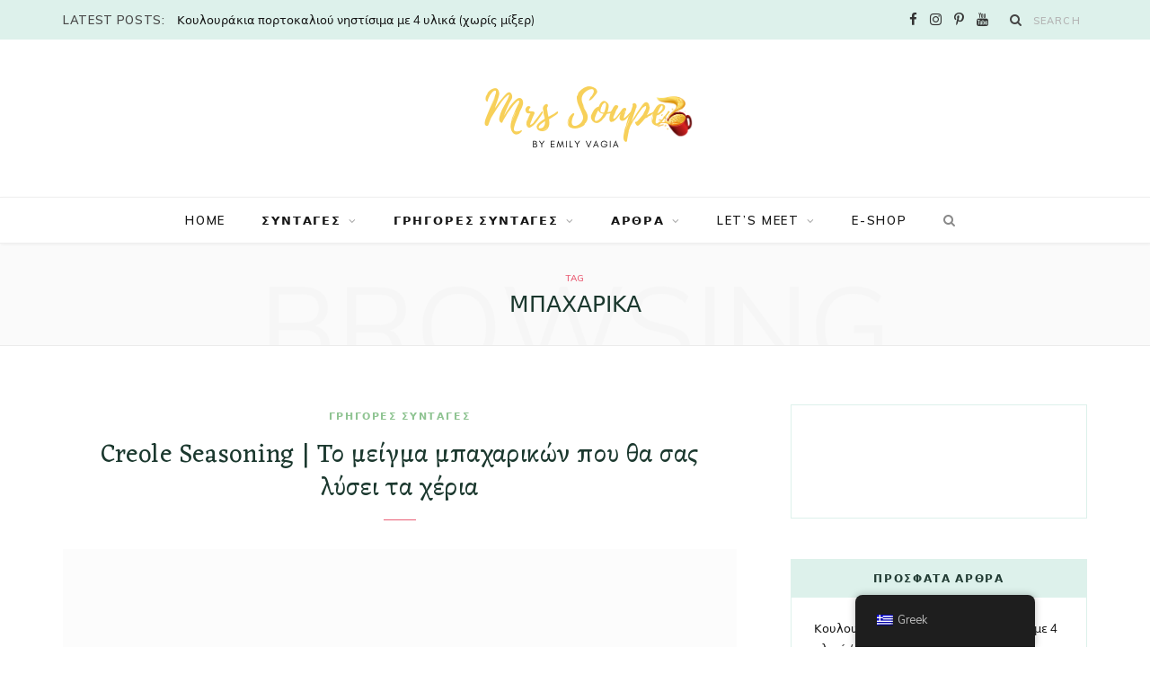

--- FILE ---
content_type: text/html; charset=UTF-8
request_url: https://mrssoupe.com/tag/%CE%BC%CF%80%CE%B1%CF%87%CE%B1%CF%81%CE%B9%CE%BA%CE%AC/
body_size: 24150
content:
<!DOCTYPE html>
<html lang="el">

<head>

	<meta charset="UTF-8" />
	<meta http-equiv="x-ua-compatible" content="ie=edge" />
	<meta name="viewport" content="width=device-width, initial-scale=1" />
	<link rel="pingback" href="https://mrssoupe.com/xmlrpc.php" />
	<link rel="profile" href="http://gmpg.org/xfn/11" />
	
	<script src="https://web.cmp.usercentrics.eu/tcf/stub.js"></script><script src="https://web.cmp.usercentrics.eu/modules/autoblocker.js"></script><script id="usercentrics-cmp" data-settings-id="__duP-p9Q2AXL5" data-usercentrics="Usercentrics Consent Management Platform" src="https://web.cmp.usercentrics.eu/ui/loader.js" async></script><script type="text/javascript">
	window.dataLayer = window.dataLayer || [];

	function gtag() {
		dataLayer.push(arguments);
	}

	gtag("consent", "default", {
		ad_personalization: "denied",
		ad_storage: "denied",
		ad_user_data: "denied",
		analytics_storage: "denied",
		functionality_storage: "denied",
		personalization_storage: "denied",
		security_storage: "granted",
		wait_for_update: 500,
	});
	gtag("set", "ads_data_redaction", true);
	</script>
<script type="text/javascript">
		(function (w, d, s, l, i) {
		w[l] = w[l] || [];
		w[l].push({'gtm.start': new Date().getTime(), event: 'gtm.js'});
		var f = d.getElementsByTagName(s)[0], j = d.createElement(s), dl = l !== 'dataLayer' ? '&l=' + l : '';
		j.async = true;
		j.src = 'https://www.googletagmanager.com/gtm.js?id=' + i + dl;
		f.parentNode.insertBefore(j, f);
	})(
		window,
		document,
		'script',
		'dataLayer',
		'GTM-MQWW7RTK'
	);
</script>
<meta name='robots' content='index, follow, max-image-preview:large, max-snippet:-1, max-video-preview:-1' />
	<style>img:is([sizes="auto" i], [sizes^="auto," i]) { contain-intrinsic-size: 3000px 1500px }</style>
	<!-- Google tag (gtag.js) consent mode dataLayer added by Site Kit -->
<script type="text/javascript" id="google_gtagjs-js-consent-mode-data-layer">
/* <![CDATA[ */
window.dataLayer = window.dataLayer || [];function gtag(){dataLayer.push(arguments);}
gtag('consent', 'default', {"ad_personalization":"denied","ad_storage":"denied","ad_user_data":"denied","analytics_storage":"denied","functionality_storage":"denied","security_storage":"denied","personalization_storage":"denied","region":["AT","BE","BG","CH","CY","CZ","DE","DK","EE","ES","FI","FR","GB","GR","HR","HU","IE","IS","IT","LI","LT","LU","LV","MT","NL","NO","PL","PT","RO","SE","SI","SK"],"wait_for_update":500});
window._googlesitekitConsentCategoryMap = {"statistics":["analytics_storage"],"marketing":["ad_storage","ad_user_data","ad_personalization"],"functional":["functionality_storage","security_storage"],"preferences":["personalization_storage"]};
window._googlesitekitConsents = {"ad_personalization":"denied","ad_storage":"denied","ad_user_data":"denied","analytics_storage":"denied","functionality_storage":"denied","security_storage":"denied","personalization_storage":"denied","region":["AT","BE","BG","CH","CY","CZ","DE","DK","EE","ES","FI","FR","GB","GR","HR","HU","IE","IS","IT","LI","LT","LU","LV","MT","NL","NO","PL","PT","RO","SE","SI","SK"],"wait_for_update":500};
/* ]]> */
</script>
<!-- End Google tag (gtag.js) consent mode dataLayer added by Site Kit -->

	<!-- This site is optimized with the Yoast SEO plugin v26.4 - https://yoast.com/wordpress/plugins/seo/ -->
	<title>μπαχαρικά Αρχεία - mrssoupe.com</title>
	<link rel="canonical" href="https://mrssoupe.com/tag/μπαχαρικά/" />
	<meta property="og:locale" content="el_GR" />
	<meta property="og:type" content="article" />
	<meta property="og:title" content="μπαχαρικά Αρχεία - mrssoupe.com" />
	<meta property="og:url" content="https://mrssoupe.com/tag/μπαχαρικά/" />
	<meta property="og:site_name" content="mrssoupe.com" />
	<meta name="twitter:card" content="summary_large_image" />
	<script type="application/ld+json" class="yoast-schema-graph">{"@context":"https://schema.org","@graph":[{"@type":"CollectionPage","@id":"https://mrssoupe.com/tag/%ce%bc%cf%80%ce%b1%cf%87%ce%b1%cf%81%ce%b9%ce%ba%ce%ac/","url":"https://mrssoupe.com/tag/%ce%bc%cf%80%ce%b1%cf%87%ce%b1%cf%81%ce%b9%ce%ba%ce%ac/","name":"μπαχαρικά Αρχεία - mrssoupe.com","isPartOf":{"@id":"https://mrssoupe.com/#website"},"primaryImageOfPage":{"@id":"https://mrssoupe.com/tag/%ce%bc%cf%80%ce%b1%cf%87%ce%b1%cf%81%ce%b9%ce%ba%ce%ac/#primaryimage"},"image":{"@id":"https://mrssoupe.com/tag/%ce%bc%cf%80%ce%b1%cf%87%ce%b1%cf%81%ce%b9%ce%ba%ce%ac/#primaryimage"},"thumbnailUrl":"https://mrssoupe.com/wp-content/uploads/2020/09/creole.jpg","breadcrumb":{"@id":"https://mrssoupe.com/tag/%ce%bc%cf%80%ce%b1%cf%87%ce%b1%cf%81%ce%b9%ce%ba%ce%ac/#breadcrumb"},"inLanguage":"el"},{"@type":"ImageObject","inLanguage":"el","@id":"https://mrssoupe.com/tag/%ce%bc%cf%80%ce%b1%cf%87%ce%b1%cf%81%ce%b9%ce%ba%ce%ac/#primaryimage","url":"https://mrssoupe.com/wp-content/uploads/2020/09/creole.jpg","contentUrl":"https://mrssoupe.com/wp-content/uploads/2020/09/creole.jpg","width":1500,"height":1400},{"@type":"BreadcrumbList","@id":"https://mrssoupe.com/tag/%ce%bc%cf%80%ce%b1%cf%87%ce%b1%cf%81%ce%b9%ce%ba%ce%ac/#breadcrumb","itemListElement":[{"@type":"ListItem","position":1,"name":"Αρχική","item":"https://mrssoupe.com/"},{"@type":"ListItem","position":2,"name":"μπαχαρικά"}]},{"@type":"WebSite","@id":"https://mrssoupe.com/#website","url":"https://mrssoupe.com/","name":"mrssoupe.com","description":"Νόστιμα, Υγιεινά Γεύματα για Όλη την Οικογένεια","publisher":{"@id":"https://mrssoupe.com/#/schema/person/578feee2546114a9a5290f6c0a93e98f"},"potentialAction":[{"@type":"SearchAction","target":{"@type":"EntryPoint","urlTemplate":"https://mrssoupe.com/?s={search_term_string}"},"query-input":{"@type":"PropertyValueSpecification","valueRequired":true,"valueName":"search_term_string"}}],"inLanguage":"el"},{"@type":["Person","Organization"],"@id":"https://mrssoupe.com/#/schema/person/578feee2546114a9a5290f6c0a93e98f","name":"Emily Vagia","image":{"@type":"ImageObject","inLanguage":"el","@id":"https://mrssoupe.com/#/schema/person/image/","url":"https://secure.gravatar.com/avatar/f386d927465c9866cf2c443884ff2248315a2820c3eebbc1c15e09ea5f3e650b?s=96&d=mm&r=g","contentUrl":"https://secure.gravatar.com/avatar/f386d927465c9866cf2c443884ff2248315a2820c3eebbc1c15e09ea5f3e650b?s=96&d=mm&r=g","caption":"Emily Vagia"},"logo":{"@id":"https://mrssoupe.com/#/schema/person/image/"}}]}</script>
	<!-- / Yoast SEO plugin. -->


<link rel='dns-prefetch' href='//www.googletagmanager.com' />
<link rel='dns-prefetch' href='//fonts.googleapis.com' />
<link rel='dns-prefetch' href='//pagead2.googlesyndication.com' />
<link rel='dns-prefetch' href='//fundingchoicesmessages.google.com' />
<link rel="alternate" type="application/rss+xml" title="Ροή RSS &raquo; mrssoupe.com" href="https://mrssoupe.com/feed/" />
<link rel="alternate" type="application/rss+xml" title="Ροή Σχολίων &raquo; mrssoupe.com" href="https://mrssoupe.com/comments/feed/" />
<link rel="alternate" type="application/rss+xml" title="Ετικέτα ροής mrssoupe.com &raquo; μπαχαρικά" href="https://mrssoupe.com/tag/%ce%bc%cf%80%ce%b1%cf%87%ce%b1%cf%81%ce%b9%ce%ba%ce%ac/feed/" />
<script>(()=>{"use strict";const e=[400,500,600,700,800,900],t=e=>`wprm-min-${e}`,n=e=>`wprm-max-${e}`,s=new Set,o="ResizeObserver"in window,r=o?new ResizeObserver((e=>{for(const t of e)c(t.target)})):null,i=.5/(window.devicePixelRatio||1);function c(s){const o=s.getBoundingClientRect().width||0;for(let r=0;r<e.length;r++){const c=e[r],a=o<=c+i;o>c+i?s.classList.add(t(c)):s.classList.remove(t(c)),a?s.classList.add(n(c)):s.classList.remove(n(c))}}function a(e){s.has(e)||(s.add(e),r&&r.observe(e),c(e))}!function(e=document){e.querySelectorAll(".wprm-recipe").forEach(a)}();if(new MutationObserver((e=>{for(const t of e)for(const e of t.addedNodes)e instanceof Element&&(e.matches?.(".wprm-recipe")&&a(e),e.querySelectorAll?.(".wprm-recipe").forEach(a))})).observe(document.documentElement,{childList:!0,subtree:!0}),!o){let e=0;addEventListener("resize",(()=>{e&&cancelAnimationFrame(e),e=requestAnimationFrame((()=>s.forEach(c)))}),{passive:!0})}})();</script><script type="text/javascript">
/* <![CDATA[ */
window._wpemojiSettings = {"baseUrl":"https:\/\/s.w.org\/images\/core\/emoji\/16.0.1\/72x72\/","ext":".png","svgUrl":"https:\/\/s.w.org\/images\/core\/emoji\/16.0.1\/svg\/","svgExt":".svg","source":{"concatemoji":"https:\/\/mrssoupe.com\/wp-includes\/js\/wp-emoji-release.min.js?ver=6.8.3"}};
/*! This file is auto-generated */
!function(s,n){var o,i,e;function c(e){try{var t={supportTests:e,timestamp:(new Date).valueOf()};sessionStorage.setItem(o,JSON.stringify(t))}catch(e){}}function p(e,t,n){e.clearRect(0,0,e.canvas.width,e.canvas.height),e.fillText(t,0,0);var t=new Uint32Array(e.getImageData(0,0,e.canvas.width,e.canvas.height).data),a=(e.clearRect(0,0,e.canvas.width,e.canvas.height),e.fillText(n,0,0),new Uint32Array(e.getImageData(0,0,e.canvas.width,e.canvas.height).data));return t.every(function(e,t){return e===a[t]})}function u(e,t){e.clearRect(0,0,e.canvas.width,e.canvas.height),e.fillText(t,0,0);for(var n=e.getImageData(16,16,1,1),a=0;a<n.data.length;a++)if(0!==n.data[a])return!1;return!0}function f(e,t,n,a){switch(t){case"flag":return n(e,"\ud83c\udff3\ufe0f\u200d\u26a7\ufe0f","\ud83c\udff3\ufe0f\u200b\u26a7\ufe0f")?!1:!n(e,"\ud83c\udde8\ud83c\uddf6","\ud83c\udde8\u200b\ud83c\uddf6")&&!n(e,"\ud83c\udff4\udb40\udc67\udb40\udc62\udb40\udc65\udb40\udc6e\udb40\udc67\udb40\udc7f","\ud83c\udff4\u200b\udb40\udc67\u200b\udb40\udc62\u200b\udb40\udc65\u200b\udb40\udc6e\u200b\udb40\udc67\u200b\udb40\udc7f");case"emoji":return!a(e,"\ud83e\udedf")}return!1}function g(e,t,n,a){var r="undefined"!=typeof WorkerGlobalScope&&self instanceof WorkerGlobalScope?new OffscreenCanvas(300,150):s.createElement("canvas"),o=r.getContext("2d",{willReadFrequently:!0}),i=(o.textBaseline="top",o.font="600 32px Arial",{});return e.forEach(function(e){i[e]=t(o,e,n,a)}),i}function t(e){var t=s.createElement("script");t.src=e,t.defer=!0,s.head.appendChild(t)}"undefined"!=typeof Promise&&(o="wpEmojiSettingsSupports",i=["flag","emoji"],n.supports={everything:!0,everythingExceptFlag:!0},e=new Promise(function(e){s.addEventListener("DOMContentLoaded",e,{once:!0})}),new Promise(function(t){var n=function(){try{var e=JSON.parse(sessionStorage.getItem(o));if("object"==typeof e&&"number"==typeof e.timestamp&&(new Date).valueOf()<e.timestamp+604800&&"object"==typeof e.supportTests)return e.supportTests}catch(e){}return null}();if(!n){if("undefined"!=typeof Worker&&"undefined"!=typeof OffscreenCanvas&&"undefined"!=typeof URL&&URL.createObjectURL&&"undefined"!=typeof Blob)try{var e="postMessage("+g.toString()+"("+[JSON.stringify(i),f.toString(),p.toString(),u.toString()].join(",")+"));",a=new Blob([e],{type:"text/javascript"}),r=new Worker(URL.createObjectURL(a),{name:"wpTestEmojiSupports"});return void(r.onmessage=function(e){c(n=e.data),r.terminate(),t(n)})}catch(e){}c(n=g(i,f,p,u))}t(n)}).then(function(e){for(var t in e)n.supports[t]=e[t],n.supports.everything=n.supports.everything&&n.supports[t],"flag"!==t&&(n.supports.everythingExceptFlag=n.supports.everythingExceptFlag&&n.supports[t]);n.supports.everythingExceptFlag=n.supports.everythingExceptFlag&&!n.supports.flag,n.DOMReady=!1,n.readyCallback=function(){n.DOMReady=!0}}).then(function(){return e}).then(function(){var e;n.supports.everything||(n.readyCallback(),(e=n.source||{}).concatemoji?t(e.concatemoji):e.wpemoji&&e.twemoji&&(t(e.twemoji),t(e.wpemoji)))}))}((window,document),window._wpemojiSettings);
/* ]]> */
</script>
<link rel='stylesheet' id='cheerup-core-css' href='https://mrssoupe.com/wp-content/themes/cheerup/style.css?ver=7.8.0' type='text/css' media='all' />
<style id='wp-emoji-styles-inline-css' type='text/css'>

	img.wp-smiley, img.emoji {
		display: inline !important;
		border: none !important;
		box-shadow: none !important;
		height: 1em !important;
		width: 1em !important;
		margin: 0 0.07em !important;
		vertical-align: -0.1em !important;
		background: none !important;
		padding: 0 !important;
	}
</style>
<link rel='stylesheet' id='wp-block-library-css' href='https://mrssoupe.com/wp-includes/css/dist/block-library/style.min.css?ver=6.8.3' type='text/css' media='all' />
<style id='classic-theme-styles-inline-css' type='text/css'>
/*! This file is auto-generated */
.wp-block-button__link{color:#fff;background-color:#32373c;border-radius:9999px;box-shadow:none;text-decoration:none;padding:calc(.667em + 2px) calc(1.333em + 2px);font-size:1.125em}.wp-block-file__button{background:#32373c;color:#fff;text-decoration:none}
</style>
<style id='global-styles-inline-css' type='text/css'>
:root{--wp--preset--aspect-ratio--square: 1;--wp--preset--aspect-ratio--4-3: 4/3;--wp--preset--aspect-ratio--3-4: 3/4;--wp--preset--aspect-ratio--3-2: 3/2;--wp--preset--aspect-ratio--2-3: 2/3;--wp--preset--aspect-ratio--16-9: 16/9;--wp--preset--aspect-ratio--9-16: 9/16;--wp--preset--color--black: #000000;--wp--preset--color--cyan-bluish-gray: #abb8c3;--wp--preset--color--white: #ffffff;--wp--preset--color--pale-pink: #f78da7;--wp--preset--color--vivid-red: #cf2e2e;--wp--preset--color--luminous-vivid-orange: #ff6900;--wp--preset--color--luminous-vivid-amber: #fcb900;--wp--preset--color--light-green-cyan: #7bdcb5;--wp--preset--color--vivid-green-cyan: #00d084;--wp--preset--color--pale-cyan-blue: #8ed1fc;--wp--preset--color--vivid-cyan-blue: #0693e3;--wp--preset--color--vivid-purple: #9b51e0;--wp--preset--gradient--vivid-cyan-blue-to-vivid-purple: linear-gradient(135deg,rgba(6,147,227,1) 0%,rgb(155,81,224) 100%);--wp--preset--gradient--light-green-cyan-to-vivid-green-cyan: linear-gradient(135deg,rgb(122,220,180) 0%,rgb(0,208,130) 100%);--wp--preset--gradient--luminous-vivid-amber-to-luminous-vivid-orange: linear-gradient(135deg,rgba(252,185,0,1) 0%,rgba(255,105,0,1) 100%);--wp--preset--gradient--luminous-vivid-orange-to-vivid-red: linear-gradient(135deg,rgba(255,105,0,1) 0%,rgb(207,46,46) 100%);--wp--preset--gradient--very-light-gray-to-cyan-bluish-gray: linear-gradient(135deg,rgb(238,238,238) 0%,rgb(169,184,195) 100%);--wp--preset--gradient--cool-to-warm-spectrum: linear-gradient(135deg,rgb(74,234,220) 0%,rgb(151,120,209) 20%,rgb(207,42,186) 40%,rgb(238,44,130) 60%,rgb(251,105,98) 80%,rgb(254,248,76) 100%);--wp--preset--gradient--blush-light-purple: linear-gradient(135deg,rgb(255,206,236) 0%,rgb(152,150,240) 100%);--wp--preset--gradient--blush-bordeaux: linear-gradient(135deg,rgb(254,205,165) 0%,rgb(254,45,45) 50%,rgb(107,0,62) 100%);--wp--preset--gradient--luminous-dusk: linear-gradient(135deg,rgb(255,203,112) 0%,rgb(199,81,192) 50%,rgb(65,88,208) 100%);--wp--preset--gradient--pale-ocean: linear-gradient(135deg,rgb(255,245,203) 0%,rgb(182,227,212) 50%,rgb(51,167,181) 100%);--wp--preset--gradient--electric-grass: linear-gradient(135deg,rgb(202,248,128) 0%,rgb(113,206,126) 100%);--wp--preset--gradient--midnight: linear-gradient(135deg,rgb(2,3,129) 0%,rgb(40,116,252) 100%);--wp--preset--font-size--small: 13px;--wp--preset--font-size--medium: 20px;--wp--preset--font-size--large: 36px;--wp--preset--font-size--x-large: 42px;--wp--preset--spacing--20: 0.44rem;--wp--preset--spacing--30: 0.67rem;--wp--preset--spacing--40: 1rem;--wp--preset--spacing--50: 1.5rem;--wp--preset--spacing--60: 2.25rem;--wp--preset--spacing--70: 3.38rem;--wp--preset--spacing--80: 5.06rem;--wp--preset--shadow--natural: 6px 6px 9px rgba(0, 0, 0, 0.2);--wp--preset--shadow--deep: 12px 12px 50px rgba(0, 0, 0, 0.4);--wp--preset--shadow--sharp: 6px 6px 0px rgba(0, 0, 0, 0.2);--wp--preset--shadow--outlined: 6px 6px 0px -3px rgba(255, 255, 255, 1), 6px 6px rgba(0, 0, 0, 1);--wp--preset--shadow--crisp: 6px 6px 0px rgba(0, 0, 0, 1);}:where(.is-layout-flex){gap: 0.5em;}:where(.is-layout-grid){gap: 0.5em;}body .is-layout-flex{display: flex;}.is-layout-flex{flex-wrap: wrap;align-items: center;}.is-layout-flex > :is(*, div){margin: 0;}body .is-layout-grid{display: grid;}.is-layout-grid > :is(*, div){margin: 0;}:where(.wp-block-columns.is-layout-flex){gap: 2em;}:where(.wp-block-columns.is-layout-grid){gap: 2em;}:where(.wp-block-post-template.is-layout-flex){gap: 1.25em;}:where(.wp-block-post-template.is-layout-grid){gap: 1.25em;}.has-black-color{color: var(--wp--preset--color--black) !important;}.has-cyan-bluish-gray-color{color: var(--wp--preset--color--cyan-bluish-gray) !important;}.has-white-color{color: var(--wp--preset--color--white) !important;}.has-pale-pink-color{color: var(--wp--preset--color--pale-pink) !important;}.has-vivid-red-color{color: var(--wp--preset--color--vivid-red) !important;}.has-luminous-vivid-orange-color{color: var(--wp--preset--color--luminous-vivid-orange) !important;}.has-luminous-vivid-amber-color{color: var(--wp--preset--color--luminous-vivid-amber) !important;}.has-light-green-cyan-color{color: var(--wp--preset--color--light-green-cyan) !important;}.has-vivid-green-cyan-color{color: var(--wp--preset--color--vivid-green-cyan) !important;}.has-pale-cyan-blue-color{color: var(--wp--preset--color--pale-cyan-blue) !important;}.has-vivid-cyan-blue-color{color: var(--wp--preset--color--vivid-cyan-blue) !important;}.has-vivid-purple-color{color: var(--wp--preset--color--vivid-purple) !important;}.has-black-background-color{background-color: var(--wp--preset--color--black) !important;}.has-cyan-bluish-gray-background-color{background-color: var(--wp--preset--color--cyan-bluish-gray) !important;}.has-white-background-color{background-color: var(--wp--preset--color--white) !important;}.has-pale-pink-background-color{background-color: var(--wp--preset--color--pale-pink) !important;}.has-vivid-red-background-color{background-color: var(--wp--preset--color--vivid-red) !important;}.has-luminous-vivid-orange-background-color{background-color: var(--wp--preset--color--luminous-vivid-orange) !important;}.has-luminous-vivid-amber-background-color{background-color: var(--wp--preset--color--luminous-vivid-amber) !important;}.has-light-green-cyan-background-color{background-color: var(--wp--preset--color--light-green-cyan) !important;}.has-vivid-green-cyan-background-color{background-color: var(--wp--preset--color--vivid-green-cyan) !important;}.has-pale-cyan-blue-background-color{background-color: var(--wp--preset--color--pale-cyan-blue) !important;}.has-vivid-cyan-blue-background-color{background-color: var(--wp--preset--color--vivid-cyan-blue) !important;}.has-vivid-purple-background-color{background-color: var(--wp--preset--color--vivid-purple) !important;}.has-black-border-color{border-color: var(--wp--preset--color--black) !important;}.has-cyan-bluish-gray-border-color{border-color: var(--wp--preset--color--cyan-bluish-gray) !important;}.has-white-border-color{border-color: var(--wp--preset--color--white) !important;}.has-pale-pink-border-color{border-color: var(--wp--preset--color--pale-pink) !important;}.has-vivid-red-border-color{border-color: var(--wp--preset--color--vivid-red) !important;}.has-luminous-vivid-orange-border-color{border-color: var(--wp--preset--color--luminous-vivid-orange) !important;}.has-luminous-vivid-amber-border-color{border-color: var(--wp--preset--color--luminous-vivid-amber) !important;}.has-light-green-cyan-border-color{border-color: var(--wp--preset--color--light-green-cyan) !important;}.has-vivid-green-cyan-border-color{border-color: var(--wp--preset--color--vivid-green-cyan) !important;}.has-pale-cyan-blue-border-color{border-color: var(--wp--preset--color--pale-cyan-blue) !important;}.has-vivid-cyan-blue-border-color{border-color: var(--wp--preset--color--vivid-cyan-blue) !important;}.has-vivid-purple-border-color{border-color: var(--wp--preset--color--vivid-purple) !important;}.has-vivid-cyan-blue-to-vivid-purple-gradient-background{background: var(--wp--preset--gradient--vivid-cyan-blue-to-vivid-purple) !important;}.has-light-green-cyan-to-vivid-green-cyan-gradient-background{background: var(--wp--preset--gradient--light-green-cyan-to-vivid-green-cyan) !important;}.has-luminous-vivid-amber-to-luminous-vivid-orange-gradient-background{background: var(--wp--preset--gradient--luminous-vivid-amber-to-luminous-vivid-orange) !important;}.has-luminous-vivid-orange-to-vivid-red-gradient-background{background: var(--wp--preset--gradient--luminous-vivid-orange-to-vivid-red) !important;}.has-very-light-gray-to-cyan-bluish-gray-gradient-background{background: var(--wp--preset--gradient--very-light-gray-to-cyan-bluish-gray) !important;}.has-cool-to-warm-spectrum-gradient-background{background: var(--wp--preset--gradient--cool-to-warm-spectrum) !important;}.has-blush-light-purple-gradient-background{background: var(--wp--preset--gradient--blush-light-purple) !important;}.has-blush-bordeaux-gradient-background{background: var(--wp--preset--gradient--blush-bordeaux) !important;}.has-luminous-dusk-gradient-background{background: var(--wp--preset--gradient--luminous-dusk) !important;}.has-pale-ocean-gradient-background{background: var(--wp--preset--gradient--pale-ocean) !important;}.has-electric-grass-gradient-background{background: var(--wp--preset--gradient--electric-grass) !important;}.has-midnight-gradient-background{background: var(--wp--preset--gradient--midnight) !important;}.has-small-font-size{font-size: var(--wp--preset--font-size--small) !important;}.has-medium-font-size{font-size: var(--wp--preset--font-size--medium) !important;}.has-large-font-size{font-size: var(--wp--preset--font-size--large) !important;}.has-x-large-font-size{font-size: var(--wp--preset--font-size--x-large) !important;}
:where(.wp-block-post-template.is-layout-flex){gap: 1.25em;}:where(.wp-block-post-template.is-layout-grid){gap: 1.25em;}
:where(.wp-block-columns.is-layout-flex){gap: 2em;}:where(.wp-block-columns.is-layout-grid){gap: 2em;}
:root :where(.wp-block-pullquote){font-size: 1.5em;line-height: 1.6;}
</style>
<link rel='stylesheet' id='trp-floater-language-switcher-style-css' href='https://mrssoupe.com/wp-content/plugins/translatepress-multilingual/assets/css/trp-floater-language-switcher.css?ver=2.10.6' type='text/css' media='all' />
<link rel='stylesheet' id='trp-language-switcher-style-css' href='https://mrssoupe.com/wp-content/plugins/translatepress-multilingual/assets/css/trp-language-switcher.css?ver=2.10.6' type='text/css' media='all' />
<link rel='stylesheet' id='cheerup-fonts-css' href='https://fonts.googleapis.com/css?family=IBM+Plex+Sans%3A400%2C500%2C600%2C700%7CMerriweather%3A300%2C300i%7CLora%3A400%2C400i' type='text/css' media='all' />
<link rel='stylesheet' id='magnific-popup-css' href='https://mrssoupe.com/wp-content/themes/cheerup/css/lightbox.css?ver=7.8.0' type='text/css' media='all' />
<link rel='stylesheet' id='cheerup-icons-css' href='https://mrssoupe.com/wp-content/themes/cheerup/css/icons/icons.css?ver=7.8.0' type='text/css' media='all' />
<link rel='stylesheet' id='cheerup-child-css' href='https://mrssoupe.com/wp-content/themes/cheerup-child/style.css?ver=6.8.3' type='text/css' media='all' />
<style id='cheerup-child-inline-css' type='text/css'>
:root { --main-color: #ea5f76;
--main-color-rgb: 234,95,118;
--text-font: "Muli", system-ui, -apple-system, "Segoe UI", Arial, sans-serif;
--body-font: "Muli", system-ui, -apple-system, "Segoe UI", Arial, sans-serif;
--title-font: "Eczar", system-ui, -apple-system, "Segoe UI", Arial, sans-serif;
--title-size-m: 21px;
--h-color: #1b382e;
--text-color: #3d4643;
--main-width: 1140px;
--widget-boxed-pad: 25px;
--title-size-l: 28px; }
.main-head:not(.simple):not(.compact):not(.logo-left) .title { padding-top: 40px !important; padding-bottom: 45px !important; }
.main-head .social-icons a { font-size: 15px; }
.main-head .top-bar { --topbar-height: 44px; }
.top-bar.light { --topbar-bg: #ddf1eb; --topbar-bc: #ddf1eb; }
.post-title, .post-title-alt { letter-spacing: 0.02em; font-weight: normal; }
.sidebar .widget-title { background-color: #ddf1eb; --block-head-bw: 1px; --block-head-bc: #ddf1eb; }
.sidebar .widget-title .title { letter-spacing: 0.14em; font-weight: bold; }
.sidebar .widget-title { color: #223c34; }
.post-excerpt { font-size: 15px; }
.read-more-btn { background-color: #f4fbf9; }
.read-more-btn, .read-more-basic { border-color: #ddf1eb; line-height: 0.8; letter-spacing: 0.14em; }
.read-more-btn:hover { background: #223c34; border-color: #223c34; }
.grid-post, .grid-post .post-excerpt { text-align: center; }
.cat-label a, .post-meta .cat-labels .category { font-weight: 600; letter-spacing: 0.14em; background-color: #ffffff; }
.post-meta-a, 
.post-meta-a .meta-item,
.post-meta-a .comments,
.post-meta-a .post-date { color: #6d7c7a; }
.read-more-btn, .read-more-basic { font-weight: 600; }
.cat-label a, .post-meta .cat-labels .category { color: #8fc492; padding-top: 2px; padding-bottom: 1px; padding-left: 15px; padding-right: 15px; }
.feat-grid-f { --grid-gap: 5px; }
.sidebar .widget-boxed { border-color: #ddf1eb; }
.widget-posts .posts:not(.full) .post-thumb { width: 95px; height: 95px; }
.feat-grid .item .post-title { font-weight: normal; line-height: 1.4; }
.feat-grid { --feat-grid-title-m: 21px; }
.navigation:not(.inline) .menu > li > a { font-size: 13px; font-weight: 600; letter-spacing: 0.14em; }
.navigation:not(.inline) { --nav-items-space: 18px; }
.read-more-btn, .read-more-basic { color: #40544e; }
.mega-menu .recent-posts .post-title { font-size: 16px; line-height: 1.5; }
.top-bar-content { box-shadow: none; }
.posts-dynamic .large-post, .large-post { margin-bottom: 50px; }
.posts-dynamic .grid-post { margin-bottom: 35px; }
.posts-dynamic:not(.is-mixed) { margin-bottom: -35px; }
.entry-content { font-size: 16px; }
.grid-post-c { --shad-weight: 3px; --shad-intensity: 0.06; border-color: #ddf1eb; }
.post-content h1, .post-content h2, .post-content h3, .post-content h4, .post-content h5, .post-content h6 { font-family: "Eczar", system-ui, -apple-system, "Segoe UI", Arial, sans-serif; font-weight: normal; }
.grid-overlay-a { --grad-color: rgba(0,10,6, var(--grad-opacity)); --grad-opacity: 0.5; }
.main-footer .lower-footer { background-color: #b0c4b5; border-top: none; }
@media (min-width: 1200px) { .mid-footer { --mf-insta-cols: 6; }
.single-default .post-title-alt { font-size: 30px; }
.the-page .the-page-title { font-size: 30px; }
.grid-post-c3 { --grid-post-title: 19px; } }
@media (min-width: 940px) and (max-width: 1200px) { .navigation:not(.inline) .menu > li > a { font-size: calc(10px + (13px - 10px) * .7); } }


</style>
<link rel='stylesheet' id='cheerup-gfonts-custom-css' href='https://fonts.googleapis.com/css?family=Muli%3A400%2C500%2C600%2C700%7CEczar%3Anormal' type='text/css' media='all' />
<script type="text/javascript" src="https://mrssoupe.com/wp-includes/js/jquery/jquery.min.js?ver=3.7.1" id="jquery-core-js"></script>
<script type="text/javascript" src="https://mrssoupe.com/wp-includes/js/jquery/jquery-migrate.min.js?ver=3.4.1" id="jquery-migrate-js"></script>
<script nomodule type="text/javascript" src="https://mrssoupe.com/wp-content/themes/cheerup/js/ie-polyfills.js?ver=7.8.0" id="cheerup-ie-polyfills-js"></script>

<!-- Google tag (gtag.js) snippet added by Site Kit -->
<!-- Google Analytics snippet added by Site Kit -->
<script type="text/javascript" src="https://www.googletagmanager.com/gtag/js?id=GT-PL9TDNN" id="google_gtagjs-js" async></script>
<script type="text/javascript" id="google_gtagjs-js-after">
/* <![CDATA[ */
window.dataLayer = window.dataLayer || [];function gtag(){dataLayer.push(arguments);}
gtag("set","linker",{"domains":["mrssoupe.com"]});
gtag("js", new Date());
gtag("set", "developer_id.dZTNiMT", true);
gtag("config", "GT-PL9TDNN");
 window._googlesitekit = window._googlesitekit || {}; window._googlesitekit.throttledEvents = []; window._googlesitekit.gtagEvent = (name, data) => { var key = JSON.stringify( { name, data } ); if ( !! window._googlesitekit.throttledEvents[ key ] ) { return; } window._googlesitekit.throttledEvents[ key ] = true; setTimeout( () => { delete window._googlesitekit.throttledEvents[ key ]; }, 5 ); gtag( "event", name, { ...data, event_source: "site-kit" } ); }; 
/* ]]> */
</script>
<link rel="https://api.w.org/" href="https://mrssoupe.com/wp-json/" /><link rel="alternate" title="JSON" type="application/json" href="https://mrssoupe.com/wp-json/wp/v2/tags/715" /><link rel="EditURI" type="application/rsd+xml" title="RSD" href="https://mrssoupe.com/xmlrpc.php?rsd" />
<meta name="generator" content="WordPress 6.8.3" />
<meta name="generator" content="Site Kit by Google 1.166.0" /><style type="text/css"> .tippy-box[data-theme~="wprm"] { background-color: #333333; color: #FFFFFF; } .tippy-box[data-theme~="wprm"][data-placement^="top"] > .tippy-arrow::before { border-top-color: #333333; } .tippy-box[data-theme~="wprm"][data-placement^="bottom"] > .tippy-arrow::before { border-bottom-color: #333333; } .tippy-box[data-theme~="wprm"][data-placement^="left"] > .tippy-arrow::before { border-left-color: #333333; } .tippy-box[data-theme~="wprm"][data-placement^="right"] > .tippy-arrow::before { border-right-color: #333333; } .tippy-box[data-theme~="wprm"] a { color: #FFFFFF; } .wprm-comment-rating svg { width: 18px !important; height: 18px !important; } img.wprm-comment-rating { width: 90px !important; height: 18px !important; } body { --comment-rating-star-color: #343434; } body { --wprm-popup-font-size: 16px; } body { --wprm-popup-background: #ffffff; } body { --wprm-popup-title: #000000; } body { --wprm-popup-content: #444444; } body { --wprm-popup-button-background: #444444; } body { --wprm-popup-button-text: #ffffff; }</style><style type="text/css">.wprm-glossary-term {color: #5A822B;text-decoration: underline;cursor: help;}</style><link rel="alternate" hreflang="el" href="https://mrssoupe.com/tag/%CE%BC%CF%80%CE%B1%CF%87%CE%B1%CF%81%CE%B9%CE%BA%CE%AC/"/>
<link rel="alternate" hreflang="en-GB" href="https://mrssoupe.com/en/tag/%CE%BC%CF%80%CE%B1%CF%87%CE%B1%CF%81%CE%B9%CE%BA%CE%AC/"/>
<link rel="alternate" hreflang="en" href="https://mrssoupe.com/en/tag/%CE%BC%CF%80%CE%B1%CF%87%CE%B1%CF%81%CE%B9%CE%BA%CE%AC/"/>
<script>var Sphere_Plugin = {"ajaxurl":"https:\/\/mrssoupe.com\/wp-admin\/admin-ajax.php"};</script><meta name="google-site-verification" content="kCj1LSReTYEI2XKtKFVkTU8Ca9zzYdKhQAkvmXK1uAI">
<!-- Google AdSense meta tags added by Site Kit -->
<meta name="google-adsense-platform-account" content="ca-host-pub-2644536267352236">
<meta name="google-adsense-platform-domain" content="sitekit.withgoogle.com">
<!-- End Google AdSense meta tags added by Site Kit -->

<!-- Google Tag Manager snippet added by Site Kit -->
<script type="text/javascript">
/* <![CDATA[ */

			( function( w, d, s, l, i ) {
				w[l] = w[l] || [];
				w[l].push( {'gtm.start': new Date().getTime(), event: 'gtm.js'} );
				var f = d.getElementsByTagName( s )[0],
					j = d.createElement( s ), dl = l != 'dataLayer' ? '&l=' + l : '';
				j.async = true;
				j.src = 'https://www.googletagmanager.com/gtm.js?id=' + i + dl;
				f.parentNode.insertBefore( j, f );
			} )( window, document, 'script', 'dataLayer', 'GTM-MQWW7RTK' );
			
/* ]]> */
</script>

<!-- End Google Tag Manager snippet added by Site Kit -->

<!-- Google AdSense snippet added by Site Kit -->
<script type="text/javascript" async="async" src="https://pagead2.googlesyndication.com/pagead/js/adsbygoogle.js?client=ca-pub-2679235189490450&amp;host=ca-host-pub-2644536267352236" crossorigin="anonymous"></script>

<!-- End Google AdSense snippet added by Site Kit -->

<!-- Google AdSense Ad Blocking Recovery snippet added by Site Kit -->
<script async src="https://fundingchoicesmessages.google.com/i/pub-2679235189490450?ers=1"></script><script>(function() {function signalGooglefcPresent() {if (!window.frames['googlefcPresent']) {if (document.body) {const iframe = document.createElement('iframe'); iframe.style = 'width: 0; height: 0; border: none; z-index: -1000; left: -1000px; top: -1000px;'; iframe.style.display = 'none'; iframe.name = 'googlefcPresent'; document.body.appendChild(iframe);} else {setTimeout(signalGooglefcPresent, 0);}}}signalGooglefcPresent();})();</script>
<!-- End Google AdSense Ad Blocking Recovery snippet added by Site Kit -->

<!-- Google AdSense Ad Blocking Recovery Error Protection snippet added by Site Kit -->
<script>(function(){'use strict';function aa(a){var b=0;return function(){return b<a.length?{done:!1,value:a[b++]}:{done:!0}}}var ba=typeof Object.defineProperties=="function"?Object.defineProperty:function(a,b,c){if(a==Array.prototype||a==Object.prototype)return a;a[b]=c.value;return a};
function ca(a){a=["object"==typeof globalThis&&globalThis,a,"object"==typeof window&&window,"object"==typeof self&&self,"object"==typeof global&&global];for(var b=0;b<a.length;++b){var c=a[b];if(c&&c.Math==Math)return c}throw Error("Cannot find global object");}var da=ca(this);function l(a,b){if(b)a:{var c=da;a=a.split(".");for(var d=0;d<a.length-1;d++){var e=a[d];if(!(e in c))break a;c=c[e]}a=a[a.length-1];d=c[a];b=b(d);b!=d&&b!=null&&ba(c,a,{configurable:!0,writable:!0,value:b})}}
function ea(a){return a.raw=a}function n(a){var b=typeof Symbol!="undefined"&&Symbol.iterator&&a[Symbol.iterator];if(b)return b.call(a);if(typeof a.length=="number")return{next:aa(a)};throw Error(String(a)+" is not an iterable or ArrayLike");}function fa(a){for(var b,c=[];!(b=a.next()).done;)c.push(b.value);return c}var ha=typeof Object.create=="function"?Object.create:function(a){function b(){}b.prototype=a;return new b},p;
if(typeof Object.setPrototypeOf=="function")p=Object.setPrototypeOf;else{var q;a:{var ja={a:!0},ka={};try{ka.__proto__=ja;q=ka.a;break a}catch(a){}q=!1}p=q?function(a,b){a.__proto__=b;if(a.__proto__!==b)throw new TypeError(a+" is not extensible");return a}:null}var la=p;
function t(a,b){a.prototype=ha(b.prototype);a.prototype.constructor=a;if(la)la(a,b);else for(var c in b)if(c!="prototype")if(Object.defineProperties){var d=Object.getOwnPropertyDescriptor(b,c);d&&Object.defineProperty(a,c,d)}else a[c]=b[c];a.A=b.prototype}function ma(){for(var a=Number(this),b=[],c=a;c<arguments.length;c++)b[c-a]=arguments[c];return b}l("Object.is",function(a){return a?a:function(b,c){return b===c?b!==0||1/b===1/c:b!==b&&c!==c}});
l("Array.prototype.includes",function(a){return a?a:function(b,c){var d=this;d instanceof String&&(d=String(d));var e=d.length;c=c||0;for(c<0&&(c=Math.max(c+e,0));c<e;c++){var f=d[c];if(f===b||Object.is(f,b))return!0}return!1}});
l("String.prototype.includes",function(a){return a?a:function(b,c){if(this==null)throw new TypeError("The 'this' value for String.prototype.includes must not be null or undefined");if(b instanceof RegExp)throw new TypeError("First argument to String.prototype.includes must not be a regular expression");return this.indexOf(b,c||0)!==-1}});l("Number.MAX_SAFE_INTEGER",function(){return 9007199254740991});
l("Number.isFinite",function(a){return a?a:function(b){return typeof b!=="number"?!1:!isNaN(b)&&b!==Infinity&&b!==-Infinity}});l("Number.isInteger",function(a){return a?a:function(b){return Number.isFinite(b)?b===Math.floor(b):!1}});l("Number.isSafeInteger",function(a){return a?a:function(b){return Number.isInteger(b)&&Math.abs(b)<=Number.MAX_SAFE_INTEGER}});
l("Math.trunc",function(a){return a?a:function(b){b=Number(b);if(isNaN(b)||b===Infinity||b===-Infinity||b===0)return b;var c=Math.floor(Math.abs(b));return b<0?-c:c}});/*

 Copyright The Closure Library Authors.
 SPDX-License-Identifier: Apache-2.0
*/
var u=this||self;function v(a,b){a:{var c=["CLOSURE_FLAGS"];for(var d=u,e=0;e<c.length;e++)if(d=d[c[e]],d==null){c=null;break a}c=d}a=c&&c[a];return a!=null?a:b}function w(a){return a};function na(a){u.setTimeout(function(){throw a;},0)};var oa=v(610401301,!1),pa=v(188588736,!0),qa=v(645172343,v(1,!0));var x,ra=u.navigator;x=ra?ra.userAgentData||null:null;function z(a){return oa?x?x.brands.some(function(b){return(b=b.brand)&&b.indexOf(a)!=-1}):!1:!1}function A(a){var b;a:{if(b=u.navigator)if(b=b.userAgent)break a;b=""}return b.indexOf(a)!=-1};function B(){return oa?!!x&&x.brands.length>0:!1}function C(){return B()?z("Chromium"):(A("Chrome")||A("CriOS"))&&!(B()?0:A("Edge"))||A("Silk")};var sa=B()?!1:A("Trident")||A("MSIE");!A("Android")||C();C();A("Safari")&&(C()||(B()?0:A("Coast"))||(B()?0:A("Opera"))||(B()?0:A("Edge"))||(B()?z("Microsoft Edge"):A("Edg/"))||B()&&z("Opera"));var ta={},D=null;var ua=typeof Uint8Array!=="undefined",va=!sa&&typeof btoa==="function";var wa;function E(){return typeof BigInt==="function"};var F=typeof Symbol==="function"&&typeof Symbol()==="symbol";function xa(a){return typeof Symbol==="function"&&typeof Symbol()==="symbol"?Symbol():a}var G=xa(),ya=xa("2ex");var za=F?function(a,b){a[G]|=b}:function(a,b){a.g!==void 0?a.g|=b:Object.defineProperties(a,{g:{value:b,configurable:!0,writable:!0,enumerable:!1}})},H=F?function(a){return a[G]|0}:function(a){return a.g|0},I=F?function(a){return a[G]}:function(a){return a.g},J=F?function(a,b){a[G]=b}:function(a,b){a.g!==void 0?a.g=b:Object.defineProperties(a,{g:{value:b,configurable:!0,writable:!0,enumerable:!1}})};function Aa(a,b){J(b,(a|0)&-14591)}function Ba(a,b){J(b,(a|34)&-14557)};var K={},Ca={};function Da(a){return!(!a||typeof a!=="object"||a.g!==Ca)}function Ea(a){return a!==null&&typeof a==="object"&&!Array.isArray(a)&&a.constructor===Object}function L(a,b,c){if(!Array.isArray(a)||a.length)return!1;var d=H(a);if(d&1)return!0;if(!(b&&(Array.isArray(b)?b.includes(c):b.has(c))))return!1;J(a,d|1);return!0};var M=0,N=0;function Fa(a){var b=a>>>0;M=b;N=(a-b)/4294967296>>>0}function Ga(a){if(a<0){Fa(-a);var b=n(Ha(M,N));a=b.next().value;b=b.next().value;M=a>>>0;N=b>>>0}else Fa(a)}function Ia(a,b){b>>>=0;a>>>=0;if(b<=2097151)var c=""+(4294967296*b+a);else E()?c=""+(BigInt(b)<<BigInt(32)|BigInt(a)):(c=(a>>>24|b<<8)&16777215,b=b>>16&65535,a=(a&16777215)+c*6777216+b*6710656,c+=b*8147497,b*=2,a>=1E7&&(c+=a/1E7>>>0,a%=1E7),c>=1E7&&(b+=c/1E7>>>0,c%=1E7),c=b+Ja(c)+Ja(a));return c}
function Ja(a){a=String(a);return"0000000".slice(a.length)+a}function Ha(a,b){b=~b;a?a=~a+1:b+=1;return[a,b]};var Ka=/^-?([1-9][0-9]*|0)(\.[0-9]+)?$/;var O;function La(a,b){O=b;a=new a(b);O=void 0;return a}
function P(a,b,c){a==null&&(a=O);O=void 0;if(a==null){var d=96;c?(a=[c],d|=512):a=[];b&&(d=d&-16760833|(b&1023)<<14)}else{if(!Array.isArray(a))throw Error("narr");d=H(a);if(d&2048)throw Error("farr");if(d&64)return a;d|=64;if(c&&(d|=512,c!==a[0]))throw Error("mid");a:{c=a;var e=c.length;if(e){var f=e-1;if(Ea(c[f])){d|=256;b=f-(+!!(d&512)-1);if(b>=1024)throw Error("pvtlmt");d=d&-16760833|(b&1023)<<14;break a}}if(b){b=Math.max(b,e-(+!!(d&512)-1));if(b>1024)throw Error("spvt");d=d&-16760833|(b&1023)<<
14}}}J(a,d);return a};function Ma(a){switch(typeof a){case "number":return isFinite(a)?a:String(a);case "boolean":return a?1:0;case "object":if(a)if(Array.isArray(a)){if(L(a,void 0,0))return}else if(ua&&a!=null&&a instanceof Uint8Array){if(va){for(var b="",c=0,d=a.length-10240;c<d;)b+=String.fromCharCode.apply(null,a.subarray(c,c+=10240));b+=String.fromCharCode.apply(null,c?a.subarray(c):a);a=btoa(b)}else{b===void 0&&(b=0);if(!D){D={};c="ABCDEFGHIJKLMNOPQRSTUVWXYZabcdefghijklmnopqrstuvwxyz0123456789".split("");d=["+/=",
"+/","-_=","-_.","-_"];for(var e=0;e<5;e++){var f=c.concat(d[e].split(""));ta[e]=f;for(var g=0;g<f.length;g++){var h=f[g];D[h]===void 0&&(D[h]=g)}}}b=ta[b];c=Array(Math.floor(a.length/3));d=b[64]||"";for(e=f=0;f<a.length-2;f+=3){var k=a[f],m=a[f+1];h=a[f+2];g=b[k>>2];k=b[(k&3)<<4|m>>4];m=b[(m&15)<<2|h>>6];h=b[h&63];c[e++]=g+k+m+h}g=0;h=d;switch(a.length-f){case 2:g=a[f+1],h=b[(g&15)<<2]||d;case 1:a=a[f],c[e]=b[a>>2]+b[(a&3)<<4|g>>4]+h+d}a=c.join("")}return a}}return a};function Na(a,b,c){a=Array.prototype.slice.call(a);var d=a.length,e=b&256?a[d-1]:void 0;d+=e?-1:0;for(b=b&512?1:0;b<d;b++)a[b]=c(a[b]);if(e){b=a[b]={};for(var f in e)Object.prototype.hasOwnProperty.call(e,f)&&(b[f]=c(e[f]))}return a}function Oa(a,b,c,d,e){if(a!=null){if(Array.isArray(a))a=L(a,void 0,0)?void 0:e&&H(a)&2?a:Pa(a,b,c,d!==void 0,e);else if(Ea(a)){var f={},g;for(g in a)Object.prototype.hasOwnProperty.call(a,g)&&(f[g]=Oa(a[g],b,c,d,e));a=f}else a=b(a,d);return a}}
function Pa(a,b,c,d,e){var f=d||c?H(a):0;d=d?!!(f&32):void 0;a=Array.prototype.slice.call(a);for(var g=0;g<a.length;g++)a[g]=Oa(a[g],b,c,d,e);c&&c(f,a);return a}function Qa(a){return a.s===K?a.toJSON():Ma(a)};function Ra(a,b,c){c=c===void 0?Ba:c;if(a!=null){if(ua&&a instanceof Uint8Array)return b?a:new Uint8Array(a);if(Array.isArray(a)){var d=H(a);if(d&2)return a;b&&(b=d===0||!!(d&32)&&!(d&64||!(d&16)));return b?(J(a,(d|34)&-12293),a):Pa(a,Ra,d&4?Ba:c,!0,!0)}a.s===K&&(c=a.h,d=I(c),a=d&2?a:La(a.constructor,Sa(c,d,!0)));return a}}function Sa(a,b,c){var d=c||b&2?Ba:Aa,e=!!(b&32);a=Na(a,b,function(f){return Ra(f,e,d)});za(a,32|(c?2:0));return a};function Ta(a,b){a=a.h;return Ua(a,I(a),b)}function Va(a,b,c,d){b=d+(+!!(b&512)-1);if(!(b<0||b>=a.length||b>=c))return a[b]}
function Ua(a,b,c,d){if(c===-1)return null;var e=b>>14&1023||536870912;if(c>=e){if(b&256)return a[a.length-1][c]}else{var f=a.length;if(d&&b&256&&(d=a[f-1][c],d!=null)){if(Va(a,b,e,c)&&ya!=null){var g;a=(g=wa)!=null?g:wa={};g=a[ya]||0;g>=4||(a[ya]=g+1,g=Error(),g.__closure__error__context__984382||(g.__closure__error__context__984382={}),g.__closure__error__context__984382.severity="incident",na(g))}return d}return Va(a,b,e,c)}}
function Wa(a,b,c,d,e){var f=b>>14&1023||536870912;if(c>=f||e&&!qa){var g=b;if(b&256)e=a[a.length-1];else{if(d==null)return;e=a[f+(+!!(b&512)-1)]={};g|=256}e[c]=d;c<f&&(a[c+(+!!(b&512)-1)]=void 0);g!==b&&J(a,g)}else a[c+(+!!(b&512)-1)]=d,b&256&&(a=a[a.length-1],c in a&&delete a[c])}
function Xa(a,b){var c=Ya;var d=d===void 0?!1:d;var e=a.h;var f=I(e),g=Ua(e,f,b,d);if(g!=null&&typeof g==="object"&&g.s===K)c=g;else if(Array.isArray(g)){var h=H(g),k=h;k===0&&(k|=f&32);k|=f&2;k!==h&&J(g,k);c=new c(g)}else c=void 0;c!==g&&c!=null&&Wa(e,f,b,c,d);e=c;if(e==null)return e;a=a.h;f=I(a);f&2||(g=e,c=g.h,h=I(c),g=h&2?La(g.constructor,Sa(c,h,!1)):g,g!==e&&(e=g,Wa(a,f,b,e,d)));return e}function Za(a,b){a=Ta(a,b);return a==null||typeof a==="string"?a:void 0}
function $a(a,b){var c=c===void 0?0:c;a=Ta(a,b);if(a!=null)if(b=typeof a,b==="number"?Number.isFinite(a):b!=="string"?0:Ka.test(a))if(typeof a==="number"){if(a=Math.trunc(a),!Number.isSafeInteger(a)){Ga(a);b=M;var d=N;if(a=d&2147483648)b=~b+1>>>0,d=~d>>>0,b==0&&(d=d+1>>>0);b=d*4294967296+(b>>>0);a=a?-b:b}}else if(b=Math.trunc(Number(a)),Number.isSafeInteger(b))a=String(b);else{if(b=a.indexOf("."),b!==-1&&(a=a.substring(0,b)),!(a[0]==="-"?a.length<20||a.length===20&&Number(a.substring(0,7))>-922337:
a.length<19||a.length===19&&Number(a.substring(0,6))<922337)){if(a.length<16)Ga(Number(a));else if(E())a=BigInt(a),M=Number(a&BigInt(4294967295))>>>0,N=Number(a>>BigInt(32)&BigInt(4294967295));else{b=+(a[0]==="-");N=M=0;d=a.length;for(var e=b,f=(d-b)%6+b;f<=d;e=f,f+=6)e=Number(a.slice(e,f)),N*=1E6,M=M*1E6+e,M>=4294967296&&(N+=Math.trunc(M/4294967296),N>>>=0,M>>>=0);b&&(b=n(Ha(M,N)),a=b.next().value,b=b.next().value,M=a,N=b)}a=M;b=N;b&2147483648?E()?a=""+(BigInt(b|0)<<BigInt(32)|BigInt(a>>>0)):(b=
n(Ha(a,b)),a=b.next().value,b=b.next().value,a="-"+Ia(a,b)):a=Ia(a,b)}}else a=void 0;return a!=null?a:c}function R(a,b){var c=c===void 0?"":c;a=Za(a,b);return a!=null?a:c};var S;function T(a,b,c){this.h=P(a,b,c)}T.prototype.toJSON=function(){return ab(this)};T.prototype.s=K;T.prototype.toString=function(){try{return S=!0,ab(this).toString()}finally{S=!1}};
function ab(a){var b=S?a.h:Pa(a.h,Qa,void 0,void 0,!1);var c=!S;var d=pa?void 0:a.constructor.v;var e=I(c?a.h:b);if(a=b.length){var f=b[a-1],g=Ea(f);g?a--:f=void 0;e=+!!(e&512)-1;var h=b;if(g){b:{var k=f;var m={};g=!1;if(k)for(var r in k)if(Object.prototype.hasOwnProperty.call(k,r))if(isNaN(+r))m[r]=k[r];else{var y=k[r];Array.isArray(y)&&(L(y,d,+r)||Da(y)&&y.size===0)&&(y=null);y==null&&(g=!0);y!=null&&(m[r]=y)}if(g){for(var Q in m)break b;m=null}else m=k}k=m==null?f!=null:m!==f}for(var ia;a>0;a--){Q=
a-1;r=h[Q];Q-=e;if(!(r==null||L(r,d,Q)||Da(r)&&r.size===0))break;ia=!0}if(h!==b||k||ia){if(!c)h=Array.prototype.slice.call(h,0,a);else if(ia||k||m)h.length=a;m&&h.push(m)}b=h}return b};function bb(a){return function(b){if(b==null||b=="")b=new a;else{b=JSON.parse(b);if(!Array.isArray(b))throw Error("dnarr");za(b,32);b=La(a,b)}return b}};function cb(a){this.h=P(a)}t(cb,T);var db=bb(cb);var U;function V(a){this.g=a}V.prototype.toString=function(){return this.g+""};var eb={};function fb(a){if(U===void 0){var b=null;var c=u.trustedTypes;if(c&&c.createPolicy){try{b=c.createPolicy("goog#html",{createHTML:w,createScript:w,createScriptURL:w})}catch(d){u.console&&u.console.error(d.message)}U=b}else U=b}a=(b=U)?b.createScriptURL(a):a;return new V(a,eb)};/*

 SPDX-License-Identifier: Apache-2.0
*/
function gb(a){var b=ma.apply(1,arguments);if(b.length===0)return fb(a[0]);for(var c=a[0],d=0;d<b.length;d++)c+=encodeURIComponent(b[d])+a[d+1];return fb(c)};function hb(a,b){a.src=b instanceof V&&b.constructor===V?b.g:"type_error:TrustedResourceUrl";var c,d;(c=(b=(d=(c=(a.ownerDocument&&a.ownerDocument.defaultView||window).document).querySelector)==null?void 0:d.call(c,"script[nonce]"))?b.nonce||b.getAttribute("nonce")||"":"")&&a.setAttribute("nonce",c)};function ib(){return Math.floor(Math.random()*2147483648).toString(36)+Math.abs(Math.floor(Math.random()*2147483648)^Date.now()).toString(36)};function jb(a,b){b=String(b);a.contentType==="application/xhtml+xml"&&(b=b.toLowerCase());return a.createElement(b)}function kb(a){this.g=a||u.document||document};function lb(a){a=a===void 0?document:a;return a.createElement("script")};function mb(a,b,c,d,e,f){try{var g=a.g,h=lb(g);h.async=!0;hb(h,b);g.head.appendChild(h);h.addEventListener("load",function(){e();d&&g.head.removeChild(h)});h.addEventListener("error",function(){c>0?mb(a,b,c-1,d,e,f):(d&&g.head.removeChild(h),f())})}catch(k){f()}};var nb=u.atob("aHR0cHM6Ly93d3cuZ3N0YXRpYy5jb20vaW1hZ2VzL2ljb25zL21hdGVyaWFsL3N5c3RlbS8xeC93YXJuaW5nX2FtYmVyXzI0ZHAucG5n"),ob=u.atob("WW91IGFyZSBzZWVpbmcgdGhpcyBtZXNzYWdlIGJlY2F1c2UgYWQgb3Igc2NyaXB0IGJsb2NraW5nIHNvZnR3YXJlIGlzIGludGVyZmVyaW5nIHdpdGggdGhpcyBwYWdlLg=="),pb=u.atob("RGlzYWJsZSBhbnkgYWQgb3Igc2NyaXB0IGJsb2NraW5nIHNvZnR3YXJlLCB0aGVuIHJlbG9hZCB0aGlzIHBhZ2Uu");function qb(a,b,c){this.i=a;this.u=b;this.o=c;this.g=null;this.j=[];this.m=!1;this.l=new kb(this.i)}
function rb(a){if(a.i.body&&!a.m){var b=function(){sb(a);u.setTimeout(function(){tb(a,3)},50)};mb(a.l,a.u,2,!0,function(){u[a.o]||b()},b);a.m=!0}}
function sb(a){for(var b=W(1,5),c=0;c<b;c++){var d=X(a);a.i.body.appendChild(d);a.j.push(d)}b=X(a);b.style.bottom="0";b.style.left="0";b.style.position="fixed";b.style.width=W(100,110).toString()+"%";b.style.zIndex=W(2147483544,2147483644).toString();b.style.backgroundColor=ub(249,259,242,252,219,229);b.style.boxShadow="0 0 12px #888";b.style.color=ub(0,10,0,10,0,10);b.style.display="flex";b.style.justifyContent="center";b.style.fontFamily="Roboto, Arial";c=X(a);c.style.width=W(80,85).toString()+
"%";c.style.maxWidth=W(750,775).toString()+"px";c.style.margin="24px";c.style.display="flex";c.style.alignItems="flex-start";c.style.justifyContent="center";d=jb(a.l.g,"IMG");d.className=ib();d.src=nb;d.alt="Warning icon";d.style.height="24px";d.style.width="24px";d.style.paddingRight="16px";var e=X(a),f=X(a);f.style.fontWeight="bold";f.textContent=ob;var g=X(a);g.textContent=pb;Y(a,e,f);Y(a,e,g);Y(a,c,d);Y(a,c,e);Y(a,b,c);a.g=b;a.i.body.appendChild(a.g);b=W(1,5);for(c=0;c<b;c++)d=X(a),a.i.body.appendChild(d),
a.j.push(d)}function Y(a,b,c){for(var d=W(1,5),e=0;e<d;e++){var f=X(a);b.appendChild(f)}b.appendChild(c);c=W(1,5);for(d=0;d<c;d++)e=X(a),b.appendChild(e)}function W(a,b){return Math.floor(a+Math.random()*(b-a))}function ub(a,b,c,d,e,f){return"rgb("+W(Math.max(a,0),Math.min(b,255)).toString()+","+W(Math.max(c,0),Math.min(d,255)).toString()+","+W(Math.max(e,0),Math.min(f,255)).toString()+")"}function X(a){a=jb(a.l.g,"DIV");a.className=ib();return a}
function tb(a,b){b<=0||a.g!=null&&a.g.offsetHeight!==0&&a.g.offsetWidth!==0||(vb(a),sb(a),u.setTimeout(function(){tb(a,b-1)},50))}function vb(a){for(var b=n(a.j),c=b.next();!c.done;c=b.next())(c=c.value)&&c.parentNode&&c.parentNode.removeChild(c);a.j=[];(b=a.g)&&b.parentNode&&b.parentNode.removeChild(b);a.g=null};function wb(a,b,c,d,e){function f(k){document.body?g(document.body):k>0?u.setTimeout(function(){f(k-1)},e):b()}function g(k){k.appendChild(h);u.setTimeout(function(){h?(h.offsetHeight!==0&&h.offsetWidth!==0?b():a(),h.parentNode&&h.parentNode.removeChild(h)):a()},d)}var h=xb(c);f(3)}function xb(a){var b=document.createElement("div");b.className=a;b.style.width="1px";b.style.height="1px";b.style.position="absolute";b.style.left="-10000px";b.style.top="-10000px";b.style.zIndex="-10000";return b};function Ya(a){this.h=P(a)}t(Ya,T);function yb(a){this.h=P(a)}t(yb,T);var zb=bb(yb);function Ab(a){if(!a)return null;a=Za(a,4);var b;a===null||a===void 0?b=null:b=fb(a);return b};var Bb=ea([""]),Cb=ea([""]);function Db(a,b){this.m=a;this.o=new kb(a.document);this.g=b;this.j=R(this.g,1);this.u=Ab(Xa(this.g,2))||gb(Bb);this.i=!1;b=Ab(Xa(this.g,13))||gb(Cb);this.l=new qb(a.document,b,R(this.g,12))}Db.prototype.start=function(){Eb(this)};
function Eb(a){Fb(a);mb(a.o,a.u,3,!1,function(){a:{var b=a.j;var c=u.btoa(b);if(c=u[c]){try{var d=db(u.atob(c))}catch(e){b=!1;break a}b=b===Za(d,1)}else b=!1}b?Z(a,R(a.g,14)):(Z(a,R(a.g,8)),rb(a.l))},function(){wb(function(){Z(a,R(a.g,7));rb(a.l)},function(){return Z(a,R(a.g,6))},R(a.g,9),$a(a.g,10),$a(a.g,11))})}function Z(a,b){a.i||(a.i=!0,a=new a.m.XMLHttpRequest,a.open("GET",b,!0),a.send())}function Fb(a){var b=u.btoa(a.j);a.m[b]&&Z(a,R(a.g,5))};(function(a,b){u[a]=function(){var c=ma.apply(0,arguments);u[a]=function(){};b.call.apply(b,[null].concat(c instanceof Array?c:fa(n(c))))}})("__h82AlnkH6D91__",function(a){typeof window.atob==="function"&&(new Db(window,zb(window.atob(a)))).start()});}).call(this);

window.__h82AlnkH6D91__("[base64]/[base64]/[base64]/[base64]");</script>
<!-- End Google AdSense Ad Blocking Recovery Error Protection snippet added by Site Kit -->
		<style type="text/css" id="wp-custom-css">
			p.copyright {
    color: #000 !important;
    text-transform: capitalize !important;
    font-size: 14px !important;
}

p.copyright a {
    color: #ff691b !important;
}
		</style>
		
<script data-ad-client="ca-pub-2679235189490450" async src="https://pagead2.googlesyndication.com/pagead/js/adsbygoogle.js"></script>
	
	<!--<script async src="https://pagead2.googlesyndication.com/pagead/js/adsbygoogle.js?client=ca-pub-2679235189490450"
     crossorigin="anonymous"></script>-->

</head>

<body class="archive tag tag-715 wp-theme-cheerup wp-child-theme-cheerup-child translatepress-el right-sidebar lazy-normal has-lb has-lb-s">
	
	<script async src="https://static.adman.gr/adman.js"></script>
<script>window.AdmanQueue=window.AdmanQueue||[];AdmanQueue.push(function(){Adman.adunit({id:311,h:'https://x.grxchange.gr',inline:true})});</script>

		<!-- Google Tag Manager (noscript) snippet added by Site Kit -->
		<noscript>
			<iframe src="https://www.googletagmanager.com/ns.html?id=GTM-MQWW7RTK" height="0" width="0" style="display:none;visibility:hidden"></iframe>
		</noscript>
		<!-- End Google Tag Manager (noscript) snippet added by Site Kit -->
		
<div class="main-wrap">

	
		
		
<header id="main-head" class="main-head head-nav-below nav-below nav-below-b has-search-modal">


	<div class="top-bar light top-bar-b cf">
	
		<div class="top-bar-content ts-contain" data-sticky-bar="smart">
			<div class="wrap cf">
			
			<span class="mobile-nav"><i class="tsi tsi-bars"></i></span>
			
						
			<div class="posts-ticker">
				<span class="heading">Latest Posts:</span>

				<ul>
										
										
						<li><a href="https://mrssoupe.com/koulourakia-portokaliou-nistisima/" title="Κουλουράκια πορτοκαλιού νηστίσιμα με 4 υλικά (χωρίς μίξερ)">Κουλουράκια πορτοκαλιού νηστίσιμα με 4 υλικά (χωρίς μίξερ)</a></li>
					
										
						<li><a href="https://mrssoupe.com/mpiftekia-revithiou-lemonata-me-patates-sto-fourno/" title="Μπιφτέκια ρεβυθιού λεμονάτα με πατάτες">Μπιφτέκια ρεβυθιού λεμονάτα με πατάτες</a></li>
					
										
						<li><a href="https://mrssoupe.com/patates-fournou-gia-to-xristougenniatiko-trapezi/" title="Πατάτες φούρνου για το χριστουγεννιάτικο τραπέζι (όπως στις παμπ του Λονδίνου)">Πατάτες φούρνου για το χριστουγεννιάτικο τραπέζι (όπως στις παμπ του Λονδίνου)</a></li>
					
										
						<li><a href="https://mrssoupe.com/tragana-mpourekia-gia-to-xristougenniatiko-trapezi/" title="Τραγανά μπουρέκια μανιταριών για το χριστουγεννιάτικο τραπέζι">Τραγανά μπουρέκια μανιταριών για το χριστουγεννιάτικο τραπέζι</a></li>
					
										
						<li><a href="https://mrssoupe.com/baked-oats-me-giaourti-me-kakao-1-merida/" title="Baked Oats με Γιαούρτι και Κακάο (1 μερίδα)">Baked Oats με Γιαούρτι και Κακάο (1 μερίδα)</a></li>
					
										
						<li><a href="https://mrssoupe.com/soft-lemon-cookies/" title="Soft Lemon Cookies – Τα πιο μαλακά λεμονάτα μπισκότα (εύκολα &amp; αρωματικά)">Soft Lemon Cookies – Τα πιο μαλακά λεμονάτα μπισκότα (εύκολα &amp; αρωματικά)</a></li>
					
										
						<li><a href="https://mrssoupe.com/easy-greek-bougatsa-with-tortillas-in-the-airfryer/" title="Τεμπέλικη μπουγάτσα με τορτίγιες | Χωρίς ζάχαρη">Τεμπέλικη μπουγάτσα με τορτίγιες | Χωρίς ζάχαρη</a></li>
					
										
						<li><a href="https://mrssoupe.com/spitika-burger-me-mpifteki-fakis-kai-pswmaki-olikis/" title="Υγιεινά burger φακής &amp; σπιτικά ψωμάκια ολικής">Υγιεινά burger φακής &amp; σπιτικά ψωμάκια ολικής</a></li>
					
										
									</ul>
			</div>
			
						
						
			
							
			<div class="actions">
				<div class="search-action cf">
			
				
					<form method="get" class="search-form" action="https://mrssoupe.com/">
					
						<button type="submit" class="search-submit"><i class="tsi tsi-search"></i></button>
						<input type="search" class="search-field" name="s" placeholder="Search" value="" required />
						
					</form>

											
				</div>
			</div>
			
						
			
			
	
		<ul class="social-icons cf">
		
					
			<li><a href="https://www.facebook.com/mrssoupebyemilyvagia/" class="tsi tsi-facebook" target="_blank"><span class="visuallyhidden">Facebook</span></a></li>
									
					
			<li><a href="https://www.instagram.com/emilyvagia/?hl=el" class="tsi tsi-instagram" target="_blank"><span class="visuallyhidden">Instagram</span></a></li>
									
					
			<li><a href="https://gr.pinterest.com/emilyvagia/" class="tsi tsi-pinterest-p" target="_blank"><span class="visuallyhidden">Pinterest</span></a></li>
									
					
			<li><a href="https://www.youtube.com/user/MsDearlife" class="tsi tsi-youtube" target="_blank"><span class="visuallyhidden">YouTube</span></a></li>
									
					
		</ul>
	
								
			</div>			
		</div>
		
	</div>
	<div class="inner ts-contain">
		<div class="wrap logo-wrap cf">
		
					<div class="title">
			
			<a href="https://mrssoupe.com/" title="mrssoupe.com" rel="home">
			
							
								
				<img src="https://mrssoupe.com/wp-content/uploads/2020/09/Mrs-Soupe-1-copy.png" class="logo-image" alt="mrssoupe.com" srcset="https://mrssoupe.com/wp-content/uploads/2020/09/Mrs-Soupe-1-copy.png ,https://mrssoupe.com/wp-content/uploads/2020/09/mrssoupe-2.png 2x" />

						
			</a>
		
		</div>	
		</div>
	</div>
	
	<div class="navigation-wrap">
				
		<nav class="navigation ts-contain below has-bg light" data-sticky-bar="smart">
			<div class="wrap">
				<div class="menu-main-menu-container"><ul id="menu-main-menu" class="menu"><li id="menu-item-4767" class="menu-item menu-item-type-custom menu-item-object-custom menu-item-home menu-item-4767"><a href="https://mrssoupe.com">Home</a></li>
<li id="menu-item-4789" class="menu-item menu-item-type-taxonomy menu-item-object-category menu-item-has-children menu-cat-76 menu-item-4789"><a href="https://mrssoupe.com/category/syntages/">ΣΥΝΤΑΓΕΣ</a>
<ul class="sub-menu">
	<li id="menu-item-4809" class="menu-item menu-item-type-taxonomy menu-item-object-category menu-cat-81 menu-item-4809"><a href="https://mrssoupe.com/category/syntages/%cf%80%cf%81%cf%89%ce%b9%ce%bd%ce%bf/">ΠΡΩΙΝΟ</a></li>
	<li id="menu-item-4808" class="menu-item menu-item-type-taxonomy menu-item-object-category menu-cat-82 menu-item-4808"><a href="https://mrssoupe.com/category/syntages/kyriws-gevmata/">ΚΥΡΙΩΣ ΓΕΥΜΑΤΑ</a></li>
	<li id="menu-item-4802" class="menu-item menu-item-type-taxonomy menu-item-object-category menu-cat-83 menu-item-4802"><a href="https://mrssoupe.com/category/syntages/vradino/">ΒΡΑΔΙΝΟ</a></li>
	<li id="menu-item-4812" class="menu-item menu-item-type-taxonomy menu-item-object-category menu-cat-84 menu-item-4812"><a href="https://mrssoupe.com/category/syntages/soupes/">ΣΟΥΠΕΣ</a></li>
	<li id="menu-item-4810" class="menu-item menu-item-type-taxonomy menu-item-object-category menu-cat-85 menu-item-4810"><a href="https://mrssoupe.com/category/syntages/salates/">ΣΑΛΑΤΕΣ</a></li>
	<li id="menu-item-35709" class="menu-item menu-item-type-taxonomy menu-item-object-category menu-cat-8974 menu-item-35709"><a href="https://mrssoupe.com/category/syntages/%cf%83%cf%85%ce%bd%cf%84%ce%b1%ce%b3%ce%b5%cf%82-%ce%b3%ce%b9%ce%b1-%cf%80%ce%b1%ce%b9%ce%b4%ce%b9%ce%b1/">ΣΥΝΤΑΓΕΣ ΓΙΑ ΠΑΙΔΙΑ</a></li>
	<li id="menu-item-4814" class="menu-item menu-item-type-taxonomy menu-item-object-category menu-cat-86 menu-item-4814"><a href="https://mrssoupe.com/category/%cf%83%cf%89%cf%83-%cf%83%ce%b1%ce%bb%cf%84%cf%83%ce%b5%cf%83/">ΣΩΣ-ΣΑΛΤΣΕΣ</a></li>
	<li id="menu-item-4803" class="menu-item menu-item-type-taxonomy menu-item-object-category menu-cat-87 menu-item-4803"><a href="https://mrssoupe.com/category/syntages/glyka-xwris-zaxari/">ΓΛΥΚΑ ΧΩΡΙΣ ΖΑΧΑΡΗ</a></li>
	<li id="menu-item-27664" class="menu-item menu-item-type-taxonomy menu-item-object-category menu-cat-7359 menu-item-27664"><a href="https://mrssoupe.com/category/syntages/airfryer/">AIRFRYER</a></li>
	<li id="menu-item-4799" class="menu-item menu-item-type-taxonomy menu-item-object-category menu-cat-88 menu-item-4799"><a href="https://mrssoupe.com/category/syntages/smoothies/">SMOOTHIES</a></li>
	<li id="menu-item-4811" class="menu-item menu-item-type-taxonomy menu-item-object-category menu-cat-89 menu-item-4811"><a href="https://mrssoupe.com/category/syntages/snack/">ΣΝΑΚ</a></li>
	<li id="menu-item-4815" class="menu-item menu-item-type-taxonomy menu-item-object-category menu-cat-92 menu-item-4815"><a href="https://mrssoupe.com/category/%cf%87%cf%89%cf%81%ce%b9%cf%83-%ce%b3%ce%bb%ce%bf%cf%85%cf%84%ce%b5%ce%bd%ce%b7/">ΧΩΡΙΣ ΓΛΟΥΤΕΝΗ</a></li>
	<li id="menu-item-6563" class="menu-item menu-item-type-taxonomy menu-item-object-category menu-cat-1260 menu-item-6563"><a href="https://mrssoupe.com/category/tips-diatrofis/">TIPS ΔΙΑΤΡΟΦΗΣ</a></li>
</ul>
</li>
<li id="menu-item-4792" class="menu-item menu-item-type-taxonomy menu-item-object-category menu-item-has-children menu-cat-77 menu-item-4792"><a href="https://mrssoupe.com/category/grigores-syntages/">ΓΡΗΓΟΡΕΣ ΣΥΝΤΑΓΕΣ</a>
<ul class="sub-menu">
	<li id="menu-item-4804" class="menu-item menu-item-type-taxonomy menu-item-object-category menu-cat-93 menu-item-4804"><a href="https://mrssoupe.com/category/grigores-syntages/%ce%b5%cf%84%ce%bf%ce%b9%ce%bc%ce%b5%cf%83-%cf%83%ce%b5-15%ce%84/">ΕΤΟΙΜΕΣ ΣΕ 15΄</a></li>
	<li id="menu-item-4805" class="menu-item menu-item-type-taxonomy menu-item-object-category menu-cat-94 menu-item-4805"><a href="https://mrssoupe.com/category/grigores-syntages/etoimes-se-30%ce%84/">ΕΤΟΙΜΕΣ ΣΕ 30΄</a></li>
	<li id="menu-item-4813" class="menu-item menu-item-type-taxonomy menu-item-object-category menu-cat-95 menu-item-4813"><a href="https://mrssoupe.com/category/%cf%83%cf%85%ce%bd%cf%84%ce%b1%ce%b3%ce%b5%cf%83-%ce%b5%ce%bd%ce%bf%cf%83-%cf%83%ce%ba%ce%b5%cf%85%ce%bf%cf%85%cf%83/">ΣΥΝΤΑΓΕΣ ΕΝΟΣ ΣΚΕΥΟΥΣ</a></li>
</ul>
</li>
<li id="menu-item-4794" class="menu-item menu-item-type-taxonomy menu-item-object-category menu-item-has-children menu-cat-78 menu-item-4794"><a href="https://mrssoupe.com/category/arthra/">ΑΡΘΡΑ</a>
<ul class="sub-menu">
	<li id="menu-item-35910" class="menu-item menu-item-type-taxonomy menu-item-object-category menu-cat-8975 menu-item-35910"><a href="https://mrssoupe.com/category/arthra/taksidia/">ΤΑΞΙΔΙΑ</a></li>
	<li id="menu-item-35911" class="menu-item menu-item-type-taxonomy menu-item-object-category menu-cat-8976 menu-item-35911"><a href="https://mrssoupe.com/category/arthra/diatrofi/">ΔΙΑΤΡΟΦΗ</a></li>
	<li id="menu-item-35914" class="menu-item menu-item-type-taxonomy menu-item-object-category menu-cat-8977 menu-item-35914"><a href="https://mrssoupe.com/category/arthra/ygia/">ΥΓΕΙΑ</a></li>
	<li id="menu-item-35913" class="menu-item menu-item-type-taxonomy menu-item-object-category menu-cat-8978 menu-item-35913"><a href="https://mrssoupe.com/category/arthra/omorfia/">ΟΜΟΡΦΙΑ</a></li>
</ul>
</li>
<li id="menu-item-4791" class="menu-item menu-item-type-taxonomy menu-item-object-category menu-item-has-children menu-cat-80 menu-item-4791"><a href="https://mrssoupe.com/category/lets-meet/">LET’S MEET</a>
<ul class="sub-menu">
	<li id="menu-item-4818" class="menu-item menu-item-type-post_type menu-item-object-page menu-item-4818"><a href="https://mrssoupe.com/about/">ABOUT</a></li>
	<li id="menu-item-4771" class="menu-item menu-item-type-post_type menu-item-object-page menu-item-4771"><a href="https://mrssoupe.com/contact-me/">CONTACT</a></li>
</ul>
</li>
<li id="menu-item-27317" class="menu-item menu-item-type-custom menu-item-object-custom menu-item-27317"><a href="https://emilyvagia.com/">E-SHOP</a></li>
		
		<li class="nav-icons">
			<div>
				
								
								
				<a href="#" title="Search" class="search-link"><i class="tsi tsi-search"></i></a>
				
				<div class="search-box-overlay">
					
	
	<form method="get" class="search-form" action="https://mrssoupe.com/">
		<span class="screen-reader-text">Search for:</span>

		<button type="submit" class="search-submit"><i class="tsi tsi-search"></i></button>
		<input type="search" class="search-field" name="s" placeholder="Type and press enter" value="" required />
								
	</form>

				</div>
				
							</div>
		</li>
		
		</ul></div>			</div>
		</nav>
		
			</div>
	
</header> <!-- .main-head -->	
		
	
	<div class="archive-head ts-contain">
	
		
			
	
		<span class="sub-title">Tag</span>
		<h2 class="title">μπαχαρικά</h2>
		
		<i class="background">Browsing</i>
		
		
			
	</div>


	<div class="main wrap">
		<div class="ts-row cf">
			<div class="col-8 main-content cf">
		
			
<div class="posts-container posts-large cf">


	<div class="posts-wrap">
	
			
		
<article id="post-5528" class="post-main large-post large-post-b post-5528 post type-post status-publish format-standard has-post-thumbnail category-grigores-syntages category---15 category-syntages tag-creole-seasoning tag-714 tag-715">
	
	<header class="post-header cf">

		<div class="post-meta post-meta-a post-meta-center post-meta-divider"><div class="meta-above"><span class="cat-labels">
						
						<a href="https://mrssoupe.com/category/grigores-syntages/" class="category" rel="category">ΓΡΗΓΟΡΕΣ ΣΥΝΤΑΓΕΣ</a>
					</span>
					</div><h2 class="is-title post-title-alt"><a href="https://mrssoupe.com/creole-seasoning-to-meigma-mpaxarikwn-pou-tha-sas-lysei-ta-xeria/">Creole Seasoning | Το μείγμα μπαχαρικών που θα σας λύσει τα χέρια</a></h2></div>
			<div class="featured">
	
				
			<a href="https://mrssoupe.com/creole-seasoning-to-meigma-mpaxarikwn-pou-tha-sas-lysei-ta-xeria/" class="image-link media-ratio ratio-1-1"><img width="750" height="750" src="[data-uri]" class="attachment-cheerup-768 size-cheerup-768 lazyload wp-post-image" alt="" sizes="(max-width: 750px) 100vw, 750px" title="Creole Seasoning | Το μείγμα μπαχαρικών που θα σας λύσει τα χέρια" decoding="async" fetchpriority="high" data-srcset="https://mrssoupe.com/wp-content/uploads/2020/09/creole-300x280.jpg 300w, https://mrssoupe.com/wp-content/uploads/2020/09/creole-1024x956.jpg 1024w, https://mrssoupe.com/wp-content/uploads/2020/09/creole-175x163.jpg 175w, https://mrssoupe.com/wp-content/uploads/2020/09/creole-450x420.jpg 450w, https://mrssoupe.com/wp-content/uploads/2020/09/creole-1170x1092.jpg 1170w, https://mrssoupe.com/wp-content/uploads/2020/09/creole.jpg 1500w" data-src="https://mrssoupe.com/wp-content/uploads/2020/09/creole-768x717.jpg" /></a>			
				
	</div>
		
	</header><!-- .post-header -->

	<div class="post-content description cf entry-content">
		
		
<p><strong>Το creole seasoning είναι ένα μείγμα μπαχαρικών ιδανικό για να κάνει πεντανόστιμο και να δώσει boost σχεδόν σε κάθε πιάτο σας.</strong></p>



 		
				
			<div class="read-more"><a href="https://mrssoupe.com/creole-seasoning-to-meigma-mpaxarikwn-pou-tha-sas-lysei-ta-xeria/"><span>View Post</span></a></div>
			
					
	</div><!-- .post-content -->
	
	
				
	<div class="post-footer large-post-footer">
	
				
		
					<div class="col col-6 social-icons">
		
							
	
	
	<ul class="social-share">

		

				
			<li>
				<a href="https://www.facebook.com/sharer.php?u=https%3A%2F%2Fmrssoupe.com%2Fcreole-seasoning-to-meigma-mpaxarikwn-pou-tha-sas-lysei-ta-xeria%2F" class="tsi tsi-facebook" target="_blank" title="Share on Facebook"></a>
			</li>
				
				
			<li>
				<a href="https://twitter.com/intent/tweet?url=https%3A%2F%2Fmrssoupe.com%2Fcreole-seasoning-to-meigma-mpaxarikwn-pou-tha-sas-lysei-ta-xeria%2F&#038;text=Creole%20Seasoning%20%7C%20%CE%A4%CE%BF%20%CE%BC%CE%B5%CE%AF%CE%B3%CE%BC%CE%B1%20%CE%BC%CF%80%CE%B1%CF%87%CE%B1%CF%81%CE%B9%CE%BA%CF%8E%CE%BD%20%CF%80%CE%BF%CF%85%20%CE%B8%CE%B1%20%CF%83%CE%B1%CF%82%20%CE%BB%CF%8D%CF%83%CE%B5%CE%B9%20%CF%84%CE%B1%20%CF%87%CE%AD%CF%81%CE%B9%CE%B1" class="tsi tsi-twitter" target="_blank" title="Share on Twitter"></a>
			</li>
				
				
			<li>
				<a href="https://pinterest.com/pin/create/button/?url=https%3A%2F%2Fmrssoupe.com%2Fcreole-seasoning-to-meigma-mpaxarikwn-pou-tha-sas-lysei-ta-xeria%2F&#038;media=https%3A%2F%2Fmrssoupe.com%2Fwp-content%2Fuploads%2F2020%2F09%2Fcreole.jpg&#038;description=Creole%20Seasoning%20%7C%20%CE%A4%CE%BF%20%CE%BC%CE%B5%CE%AF%CE%B3%CE%BC%CE%B1%20%CE%BC%CF%80%CE%B1%CF%87%CE%B1%CF%81%CE%B9%CE%BA%CF%8E%CE%BD%20%CF%80%CE%BF%CF%85%20%CE%B8%CE%B1%20%CF%83%CE%B1%CF%82%20%CE%BB%CF%8D%CF%83%CE%B5%CE%B9%20%CF%84%CE%B1%20%CF%87%CE%AD%CF%81%CE%B9%CE%B1" class="tsi tsi-pinterest-p" target="_blank" title="Pinterest"></a>
			</li>
				
				
			<li>
				<a href="mailto:?subject=Creole%20Seasoning%20%7C%20%CE%A4%CE%BF%20%CE%BC%CE%B5%CE%AF%CE%B3%CE%BC%CE%B1%20%CE%BC%CF%80%CE%B1%CF%87%CE%B1%CF%81%CE%B9%CE%BA%CF%8E%CE%BD%20%CF%80%CE%BF%CF%85%20%CE%B8%CE%B1%20%CF%83%CE%B1%CF%82%20%CE%BB%CF%8D%CF%83%CE%B5%CE%B9%20%CF%84%CE%B1%20%CF%87%CE%AD%CF%81%CE%B9%CE%B1&#038;body=https%3A%2F%2Fmrssoupe.com%2Fcreole-seasoning-to-meigma-mpaxarikwn-pou-tha-sas-lysei-ta-xeria%2F" class="tsi tsi-envelope-o" target="_blank" title="Email"></a>
			</li>
				
		
		
	</ul>

					
			</div>
				
	</div>
	
			
</article>
		
	
	</div>
	
	

	<nav class="main-pagination number">
		
				
				
	</nav>


	

</div>	
			</div> <!-- .main-content -->
			
				<aside class="col-4 sidebar" data-sticky="1">
		
		<div class="inner  theiaStickySidebar">
		
					<ul>
				<li id="text-2" class="widget widget-boxed widget_text">			<div class="textwidget"><p><script async src="https://pagead2.googlesyndication.com/pagead/js/adsbygoogle.js?client=ca-pub-2679235189490450" crossorigin="anonymous"></script><br />
<!-- side bar add --><br />
<ins class="adsbygoogle" style="display: block;" data-ad-client="ca-pub-2679235189490450" data-ad-slot="4083660179" data-ad-format="auto" data-full-width-responsive="true"></ins><br />
<script>
     (adsbygoogle = window.adsbygoogle || []).push({});
</script></p>
</div>
		</li>

		<li id="recent-posts-2" class="widget widget-boxed widget_recent_entries">
		<h5 class="widget-title block-head-widget has-style"><span class="title">Πρόσφατα Άρθρα</span></h5>
		<ul>
											<li>
					<a href="https://mrssoupe.com/koulourakia-portokaliou-nistisima/">Κουλουράκια πορτοκαλιού νηστίσιμα με 4 υλικά (χωρίς μίξερ)</a>
									</li>
											<li>
					<a href="https://mrssoupe.com/mpiftekia-revithiou-lemonata-me-patates-sto-fourno/">Μπιφτέκια ρεβυθιού λεμονάτα με πατάτες</a>
									</li>
											<li>
					<a href="https://mrssoupe.com/patates-fournou-gia-to-xristougenniatiko-trapezi/">Πατάτες φούρνου για το χριστουγεννιάτικο τραπέζι (όπως στις παμπ του Λονδίνου)</a>
									</li>
											<li>
					<a href="https://mrssoupe.com/tragana-mpourekia-gia-to-xristougenniatiko-trapezi/">Τραγανά μπουρέκια μανιταριών για το χριστουγεννιάτικο τραπέζι</a>
									</li>
											<li>
					<a href="https://mrssoupe.com/baked-oats-me-giaourti-me-kakao-1-merida/">Baked Oats με Γιαούρτι και Κακάο (1 μερίδα)</a>
									</li>
					</ul>

		</li>

		<li id="bunyad-widget-about-1" class="widget widget-boxed widget-about">		
							
				<h5 class="widget-title block-head-widget has-style"><span class="title">Emily Vagia</span></h5>				
					
							
				<div class="author-image image-circle">
					<img src="https://mrssoupe.com/wp-content/uploads/2025/10/274063736_10228085998641539_6074526483390479762_n.webp" alt="About Me" />
				</div>
				
						
			<div class="text about-text"><p>Καλωσήρθες στο mrssoupe.com! Είμαι η Emily Vagia και εδώ όλα είναι χαρούμενα, υγιεινά και νόστιμα! Το να ακολουθώ μια υγιεινή διατροφή ήταν και εξακολουθεί να είναι το πάθος μου. Το ίδιο ισχύει με την άσκηση και το fitness. Ήταν και είναι στη ζωή μου από πάντα. Αυτό το blog είναι το σπίτι μου και εδώ θα βρεις τις αγαπημένες μου superfood, και όχι μόνο, συνταγές, γλυκά χωρίς ζάχαρη, μαμαδίστικα φαγητά, καθώς και τις προπονήσεις μου και γενικά όλα όσα αγαπώ και με παθιάζουν ως γυναίκα και ως μαμά. Καλωσήρθες λοιπόν… στο σπίτι μου!</p>
</div>
			
						
			<div class="about-footer cf">
			
									<a href="https://mrssoupe.com/about/" class="more">Read More</a>
								
			</div>
			
						
			
						<div class="social-icons">
				
									<a href="https://www.facebook.com/mrssoupebyemilyvagia/" class="social-btn" target="_blank"><i class="tsi tsi-facebook"></i>
						<span class="visuallyhidden">Facebook</span></a>
				
									<a href="https://www.instagram.com/emilyvagia/?hl=el" class="social-btn" target="_blank"><i class="tsi tsi-instagram"></i>
						<span class="visuallyhidden">Instagram</span></a>
				
									<a href="https://gr.pinterest.com/emilyvagia/" class="social-btn" target="_blank"><i class="tsi tsi-pinterest-p"></i>
						<span class="visuallyhidden">Pinterest</span></a>
				
									<a href="https://www.youtube.com/user/MsDearlife" class="social-btn" target="_blank"><i class="tsi tsi-youtube"></i>
						<span class="visuallyhidden">YouTube</span></a>
				
								
			</div>
						
			
					
		</li>
		
		
		<li id="bunyad-widget-cta-1" class="widget widget-boxed widget-cta">		
					
		<div class="boxes">
				
			<div class="cta-box">
				<a href="https://mrssoupe.com/category/%cf%83%ce%bf%cf%85%cf%80%ce%b5%cf%83/" class="fixed-height" 
					style="height: 300px">
					<img src="https://mrssoupe.com/wp-content/uploads/2020/11/soupa-1024x956.jpg" alt="ΣΟΥΠΕΣ" />
					
					<span class="label">ΣΟΥΠΕΣ</span>
				</a>
			</div>
			
				
			<div class="cta-box">
				<a href="https://mrssoupe.com/category/%ce%b5%cf%84%ce%bf%ce%b9%ce%bc%ce%b5%cf%83-%cf%83%ce%b5-15%ce%84/" class="fixed-height" 
					style="height: 300px">
					<img src="https://mrssoupe.com/wp-content/uploads/2021/01/spageti03-1024x956-1.jpg" alt="ΣΥΝΤΑΓΕΣ ΤΩΝ 15&#039;" />
					
					<span class="label">ΣΥΝΤΑΓΕΣ ΤΩΝ 15&#039;</span>
				</a>
			</div>
			
				
			<div class="cta-box">
				<a href="https://mrssoupe.com/category/%cf%83%ce%b1%ce%bb%ce%b1%cf%84%ce%b5%cf%83/" class="fixed-height" 
					style="height: 300px">
					<img src="https://mrssoupe.com/wp-content/uploads/2022/05/Your-paragraph-text-4.png" alt="ΣΑΛΑΤΕΣ" />
					
					<span class="label">ΣΑΛΑΤΕΣ</span>
				</a>
			</div>
			
				</div>
		
		</li>
		
					</ul>
				
		</div>

	</aside>			
		</div> <!-- .ts-row -->
	</div> <!-- .main -->


	
	
	<footer class="main-footer dark bold">
		
				
		
				
		

				
		<section class="lower-footer cf">
			<div class="wrap">
			
				<ul class="social-icons">
					
												<li>
								<a href="https://www.facebook.com/mrssoupebyemilyvagia/" class="social-link" target="_blank" title="Facebook">
									<i class="tsi tsi-facebook"></i>
									<span class="label">Facebook</span>
								</a>
							</li>
						
												<li>
								<a href="https://www.instagram.com/emilyvagia/?hl=el" class="social-link" target="_blank" title="Instagram">
									<i class="tsi tsi-instagram"></i>
									<span class="label">Instagram</span>
								</a>
							</li>
						
												<li>
								<a href="https://gr.pinterest.com/emilyvagia/" class="social-link" target="_blank" title="Pinterest">
									<i class="tsi tsi-pinterest-p"></i>
									<span class="label">Pinterest</span>
								</a>
							</li>
						
							
				</ul>

			
				
				
				<p class="copyright"> © 2025 Powered by <a href="https://imbnet.gr">iMBnet Digital Agency</a>.				</p>


				
									<div class="to-top">
						<a href="#" class="back-to-top"><i class="tsi tsi-angle-up"></i> Top</a>
					</div>
				
			</div>
		</section>
		
				
		
	</footer>	
	
</div> <!-- .main-wrap -->


<div class="mobile-menu-container off-canvas" id="mobile-menu">

	<a href="#" class="close"><i class="tsi tsi-times"></i></a>
	
	<div class="logo">
			</div>
	
		
		<ul class="mobile-menu"></ul>

	</div>



	<div class="search-modal-wrap">

		<div class="search-modal-box" role="dialog" aria-modal="true">
			

	<form method="get" class="search-form" action="https://mrssoupe.com/">
		<input type="search" class="search-field" name="s" placeholder="Search..." value="" required />

		<button type="submit" class="search-submit visuallyhidden">Submit</button>

		<p class="message">
			Type above and press <em>Enter</em> to search. Press <em>Esc</em> to cancel.		</p>
				
	</form>

		</div>
	</div>


<template id="tp-language" data-tp-language="el"></template>		
		<a href="https://www.pinterest.com/pin/create/bookmarklet/?url=%url%&media=%media%&description=%desc%" class="pinit-btn" target="_blank" title="Pin It" data-show-on="single" data-heading="">
			<i class="tsi tsi-pinterest-p"></i>
			
						
		</a>
		<script type="speculationrules">
{"prefetch":[{"source":"document","where":{"and":[{"href_matches":"\/*"},{"not":{"href_matches":["\/wp-*.php","\/wp-admin\/*","\/wp-content\/uploads\/*","\/wp-content\/*","\/wp-content\/plugins\/*","\/wp-content\/themes\/cheerup-child\/*","\/wp-content\/themes\/cheerup\/*","\/*\\?(.+)"]}},{"not":{"selector_matches":"a[rel~=\"nofollow\"]"}},{"not":{"selector_matches":".no-prefetch, .no-prefetch a"}}]},"eagerness":"conservative"}]}
</script>
        <div id="trp-floater-ls" onclick="" data-no-translation class="trp-language-switcher-container trp-floater-ls-names trp-bottom-right trp-color-dark flags-full-names" >
            <div id="trp-floater-ls-current-language" class="trp-with-flags">

                <a href="#" class="trp-floater-ls-disabled-language trp-ls-disabled-language" onclick="event.preventDefault()">
					<img class="trp-flag-image" src="https://mrssoupe.com/wp-content/plugins/translatepress-multilingual/assets/images/flags/el.png" width="18" height="12" alt="el" title="Greek">Greek				</a>

            </div>
            <div id="trp-floater-ls-language-list" class="trp-with-flags" >

                <div class="trp-language-wrap trp-language-wrap-bottom">                    <a href="https://mrssoupe.com/en/tag/%CE%BC%CF%80%CE%B1%CF%87%CE%B1%CF%81%CE%B9%CE%BA%CE%AC/"
                         title="English">
          						  <img class="trp-flag-image" src="https://mrssoupe.com/wp-content/plugins/translatepress-multilingual/assets/images/flags/en_GB.png" width="18" height="12" alt="en_GB" title="English">English					          </a>
                <a href="#" class="trp-floater-ls-disabled-language trp-ls-disabled-language" onclick="event.preventDefault()"><img class="trp-flag-image" src="https://mrssoupe.com/wp-content/plugins/translatepress-multilingual/assets/images/flags/el.png" width="18" height="12" alt="el" title="Greek">Greek</a></div>            </div>
        </div>

    <script type="text/javascript" id="cheerup-theme-js-extra">
/* <![CDATA[ */
var Bunyad = {"custom_ajax_url":"\/tag\/%CE%BC%CF%80%CE%B1%CF%87%CE%B1%CF%81%CE%B9%CE%BA%CE%AC\/"};
/* ]]> */
</script>
<script type="text/javascript" src="https://mrssoupe.com/wp-content/themes/cheerup/js/theme.js?ver=7.8.0" id="cheerup-theme-js"></script>
<script type="text/javascript" src="https://mrssoupe.com/wp-content/themes/cheerup/js/lazysizes.js?ver=7.8.0" id="lazysizes-js"></script>
<script type="text/javascript" src="https://mrssoupe.com/wp-content/themes/cheerup/js/jquery.mfp-lightbox.js?ver=7.8.0" id="magnific-popup-js"></script>
<script type="text/javascript" src="https://mrssoupe.com/wp-content/themes/cheerup/js/jquery.fitvids.js?ver=7.8.0" id="jquery-fitvids-js"></script>
<script type="text/javascript" src="https://mrssoupe.com/wp-includes/js/imagesloaded.min.js?ver=5.0.0" id="imagesloaded-js"></script>
<script type="text/javascript" src="https://mrssoupe.com/wp-content/themes/cheerup/js/object-fit-images.js?ver=7.8.0" id="object-fit-images-js"></script>
<script type="text/javascript" src="https://mrssoupe.com/wp-content/themes/cheerup/js/jquery.sticky-sidebar.js?ver=7.8.0" id="theia-sticky-sidebar-js"></script>
<script type="text/javascript" src="https://mrssoupe.com/wp-content/themes/cheerup/js/jquery.slick.js?ver=7.8.0" id="jquery-slick-js"></script>
<script type="text/javascript" src="https://mrssoupe.com/wp-content/themes/cheerup/js/jarallax.js?ver=7.8.0" id="jarallax-js"></script>
<script type="text/javascript" src="https://mrssoupe.com/wp-content/plugins/google-site-kit/dist/assets/js/googlesitekit-consent-mode-bc2e26cfa69fcd4a8261.js" id="googlesitekit-consent-mode-js"></script>

</body>
</html>
<!-- Dynamic page generated in 0.303 seconds. -->
<!-- Cached page generated by WP-Super-Cache on 2025-11-25 05:34:52 -->

<!-- super cache -->